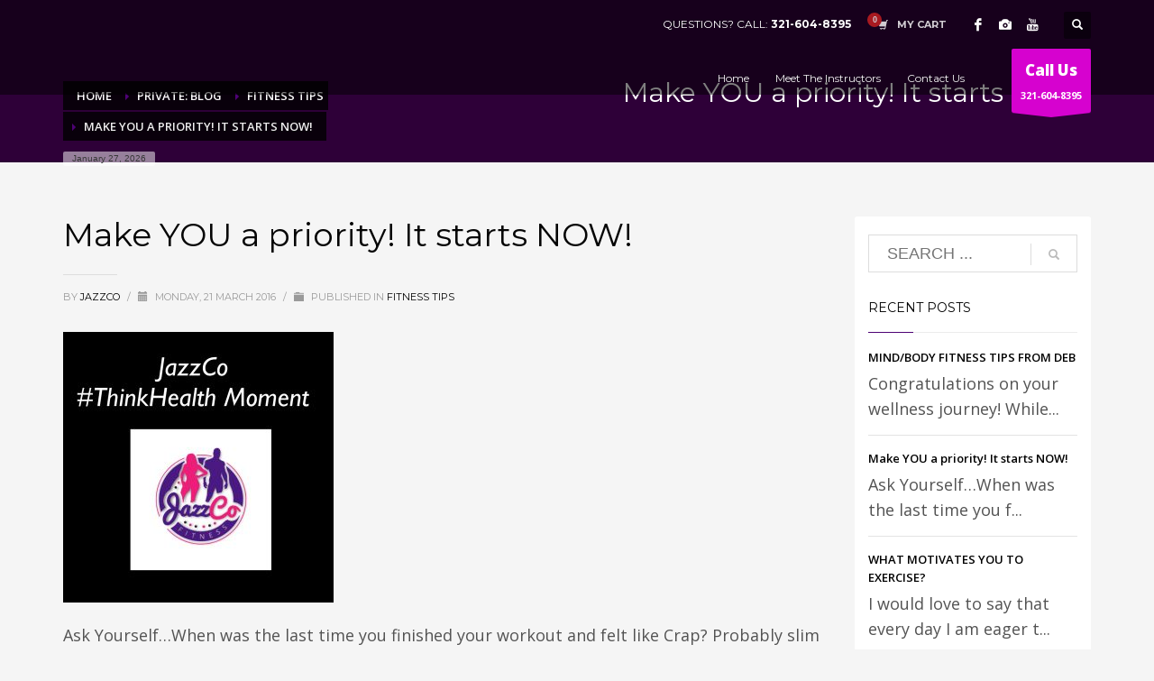

--- FILE ---
content_type: text/html; charset=utf-8
request_url: https://accounts.google.com/o/oauth2/postmessageRelay?parent=https%3A%2F%2Fjazzcofitness.com&jsh=m%3B%2F_%2Fscs%2Fabc-static%2F_%2Fjs%2Fk%3Dgapi.lb.en.2kN9-TZiXrM.O%2Fd%3D1%2Frs%3DAHpOoo_B4hu0FeWRuWHfxnZ3V0WubwN7Qw%2Fm%3D__features__
body_size: 160
content:
<!DOCTYPE html><html><head><title></title><meta http-equiv="content-type" content="text/html; charset=utf-8"><meta http-equiv="X-UA-Compatible" content="IE=edge"><meta name="viewport" content="width=device-width, initial-scale=1, minimum-scale=1, maximum-scale=1, user-scalable=0"><script src='https://ssl.gstatic.com/accounts/o/2580342461-postmessagerelay.js' nonce="4tk6-26YhVvL0xguCgtqjw"></script></head><body><script type="text/javascript" src="https://apis.google.com/js/rpc:shindig_random.js?onload=init" nonce="4tk6-26YhVvL0xguCgtqjw"></script></body></html>